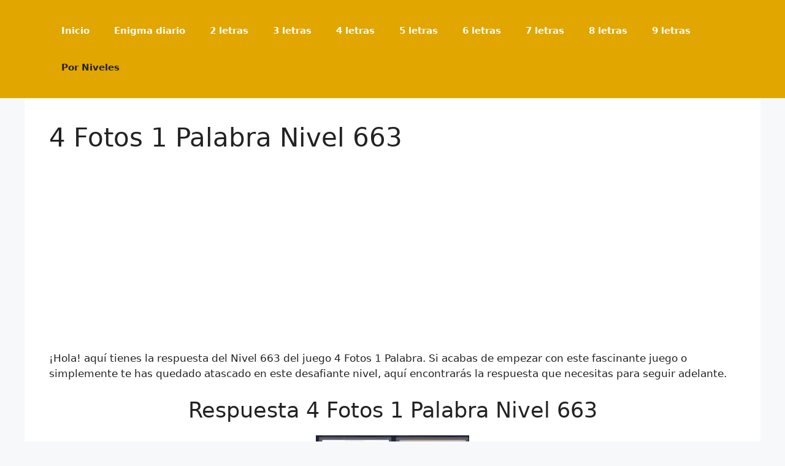

--- FILE ---
content_type: text/html; charset=utf-8
request_url: https://www.google.com/recaptcha/api2/aframe
body_size: 270
content:
<!DOCTYPE HTML><html><head><meta http-equiv="content-type" content="text/html; charset=UTF-8"></head><body><script nonce="PDTR0WkWLW2_7jV9U3Tccw">/** Anti-fraud and anti-abuse applications only. See google.com/recaptcha */ try{var clients={'sodar':'https://pagead2.googlesyndication.com/pagead/sodar?'};window.addEventListener("message",function(a){try{if(a.source===window.parent){var b=JSON.parse(a.data);var c=clients[b['id']];if(c){var d=document.createElement('img');d.src=c+b['params']+'&rc='+(localStorage.getItem("rc::a")?sessionStorage.getItem("rc::b"):"");window.document.body.appendChild(d);sessionStorage.setItem("rc::e",parseInt(sessionStorage.getItem("rc::e")||0)+1);localStorage.setItem("rc::h",'1768536573224');}}}catch(b){}});window.parent.postMessage("_grecaptcha_ready", "*");}catch(b){}</script></body></html>

--- FILE ---
content_type: application/javascript; charset=utf-8
request_url: https://fundingchoicesmessages.google.com/f/AGSKWxVvIlJ-xThk4lpTcai5nB7DIDM3HRGzzxMtMqHyAS-tGUsWj9qWCKR1ZOc2dnB1voMMoamtLu9fIjLHYjkYciH7tc4PtajH8qhh8U-HxIr9tt9ztt4q-IFgf03SbbBaarl6rN1WzWawYpw9zud6dVkx-zDjGsdHhTv_AZPsU_2M-rSTt7DoDwEcBiQ-/_/downads.-adverts.min..com/promodisplay?/adssrv./onplayerad.
body_size: -1291
content:
window['2d0e95a8-4c86-4c57-822f-7c7944d8d0a8'] = true;